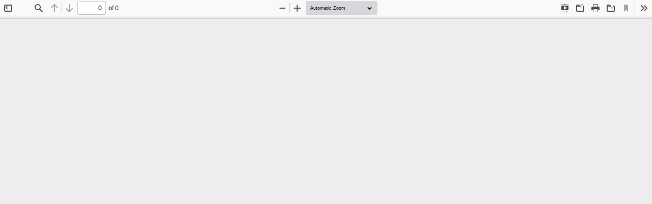

--- FILE ---
content_type: text/css; charset=utf-8
request_url: http://www.rest.org.tw/assets/archive/pdf/viewer-173217740adb2ef0a044b7706e04b42c1994af1dfeb0be96670e1f17f6d3ab50.css
body_size: 52532
content:
.textLayer{position:absolute;text-align:initial;left:0;top:0;right:0;bottom:0;overflow:hidden;opacity:0.2;line-height:1;-webkit-text-size-adjust:none;-moz-text-size-adjust:none;text-size-adjust:none}.textLayer span,.textLayer br{color:transparent;position:absolute;white-space:pre;cursor:text;transform-origin:0% 0%}.textLayer span.markedContent{top:0;height:0}.textLayer .highlight{margin:-1px;padding:1px;background-color:#b400aa;border-radius:4px}.textLayer .highlight.appended{position:initial}.textLayer .highlight.begin{border-radius:4px 0 0 4px}.textLayer .highlight.end{border-radius:0 4px 4px 0}.textLayer .highlight.middle{border-radius:0}.textLayer .highlight.selected{background-color:#006400}.textLayer ::-moz-selection{background:blue}.textLayer ::selection{background:blue}.textLayer br::-moz-selection{background:transparent}.textLayer br::selection{background:transparent}.textLayer .endOfContent{display:block;position:absolute;left:0;top:100%;right:0;bottom:0;z-index:-1;cursor:default;-webkit-user-select:none;-moz-user-select:none;user-select:none}.textLayer .endOfContent.active{top:0}:root{--annotation-unfocused-field-background: url("data:image/svg+xml;charset=UTF-8,<svg width='1px' height='1px' xmlns='http://www.w3.org/2000/svg'><rect width='100%' height='100%' style='fill:rgba(0, 54, 255, 0.13);'/></svg>")}.annotationLayer section{position:absolute;text-align:initial}.annotationLayer .linkAnnotation>a,.annotationLayer .buttonWidgetAnnotation.pushButton>a{position:absolute;font-size:1em;top:0;left:0;width:100%;height:100%}.annotationLayer .buttonWidgetAnnotation.pushButton>canvas{position:relative;top:0;left:0;z-index:-1}.annotationLayer .linkAnnotation>a:hover,.annotationLayer .buttonWidgetAnnotation.pushButton>a:hover,.annotationLayer .buttonWidgetAnnotation.pushButton>a.hover-class{opacity:0.2;background:#ff0;box-shadow:0 2px 10px #ff0}.annotationLayer .textAnnotation img{position:absolute;cursor:pointer}.annotationLayer .textWidgetAnnotation input,.annotationLayer .textWidgetAnnotation textarea,.annotationLayer .choiceWidgetAnnotation select,.annotationLayer .buttonWidgetAnnotation.checkBox input,.annotationLayer .buttonWidgetAnnotation.radioButton input{background-image:var(--annotation-unfocused-field-background);border:1px solid transparent;box-sizing:border-box;font-size:0.5625em;height:100%;margin:0;padding:0 3px;vertical-align:top;width:100%}.annotationLayer .choiceWidgetAnnotation select option{padding:0}.annotationLayer .buttonWidgetAnnotation.radioButton input{border-radius:50%}.annotationLayer .textWidgetAnnotation textarea{font:message-box;font-size:0.5625em;resize:none}.annotationLayer .textWidgetAnnotation input[disabled],.annotationLayer .textWidgetAnnotation textarea[disabled],.annotationLayer .choiceWidgetAnnotation select[disabled],.annotationLayer .buttonWidgetAnnotation.checkBox input[disabled],.annotationLayer .buttonWidgetAnnotation.radioButton input[disabled]{background:none;border:1px solid transparent;cursor:not-allowed}.annotationLayer .textWidgetAnnotation input:hover,.annotationLayer .textWidgetAnnotation textarea:hover,.annotationLayer .choiceWidgetAnnotation select:hover,.annotationLayer .buttonWidgetAnnotation.checkBox input:hover,.annotationLayer .buttonWidgetAnnotation.radioButton input:hover,.annotationLayer .buttonWidgetAnnotation.radioButton input.hover-class{border:1px solid #000}.annotationLayer .textWidgetAnnotation input:focus,.annotationLayer .textWidgetAnnotation textarea:focus,.annotationLayer .choiceWidgetAnnotation select:focus{background:none;border:1px solid transparent}.annotationLayer .textWidgetAnnotation input :focus,.annotationLayer .textWidgetAnnotation textarea :focus,.annotationLayer .choiceWidgetAnnotation select :focus,.annotationLayer .buttonWidgetAnnotation.checkBox :focus,.annotationLayer .buttonWidgetAnnotation.radioButton :focus{background-image:none;background-color:transparent;outline:auto}.annotationLayer .buttonWidgetAnnotation.checkBox input:checked:before,.annotationLayer .buttonWidgetAnnotation.checkBox input:checked:after,.annotationLayer .buttonWidgetAnnotation.radioButton input:checked:before{background-color:#000;content:"";display:block;position:absolute}.annotationLayer .buttonWidgetAnnotation.checkBox input:checked:before,.annotationLayer .buttonWidgetAnnotation.checkBox input:checked:after{height:80%;left:45%;width:1px}.annotationLayer .buttonWidgetAnnotation.checkBox input:checked:before{transform:rotate(45deg)}.annotationLayer .buttonWidgetAnnotation.checkBox input:checked:after{transform:rotate(-45deg)}.annotationLayer .buttonWidgetAnnotation.radioButton input:checked:before{border-radius:50%;height:50%;left:30%;top:20%;width:50%}.annotationLayer .textWidgetAnnotation input.comb{font-family:monospace;padding-left:2px;padding-right:0}.annotationLayer .textWidgetAnnotation input.comb:focus{width:103%}.annotationLayer .buttonWidgetAnnotation.checkBox input,.annotationLayer .buttonWidgetAnnotation.radioButton input{-webkit-appearance:none;-moz-appearance:none;appearance:none;padding:0}.annotationLayer .popupWrapper{position:absolute;width:20em}.annotationLayer .popup{position:absolute;z-index:200;max-width:20em;background-color:#ff9;box-shadow:0 2px 5px #888;border-radius:2px;padding:6px;margin-left:5px;cursor:pointer;font:message-box;font-size:0.5625em;white-space:normal;word-wrap:break-word}.annotationLayer .popup>*{font-size:0.5625em}.annotationLayer .popup h1{display:inline-block}.annotationLayer .popupDate{display:inline-block;margin-left:5px}.annotationLayer .popupContent{border-top:1px solid #333;margin-top:2px;padding-top:2px}.annotationLayer .richText>*{white-space:pre-wrap}.annotationLayer .highlightAnnotation,.annotationLayer .underlineAnnotation,.annotationLayer .squigglyAnnotation,.annotationLayer .strikeoutAnnotation,.annotationLayer .freeTextAnnotation,.annotationLayer .lineAnnotation svg line,.annotationLayer .squareAnnotation svg rect,.annotationLayer .circleAnnotation svg ellipse,.annotationLayer .polylineAnnotation svg polyline,.annotationLayer .polygonAnnotation svg polygon,.annotationLayer .caretAnnotation,.annotationLayer .inkAnnotation svg polyline,.annotationLayer .stampAnnotation,.annotationLayer .fileAttachmentAnnotation{cursor:pointer}:root{--xfa-unfocused-field-background: url("data:image/svg+xml;charset=UTF-8,<svg width='1px' height='1px' xmlns='http://www.w3.org/2000/svg'><rect width='100%' height='100%' style='fill:rgba(0, 54, 255, 0.13);'/></svg>")}.xfaLayer .highlight{margin:-1px;padding:1px;background-color:#efcbed;border-radius:4px}.xfaLayer .highlight.appended{position:initial}.xfaLayer .highlight.begin{border-radius:4px 0 0 4px}.xfaLayer .highlight.end{border-radius:0 4px 4px 0}.xfaLayer .highlight.middle{border-radius:0}.xfaLayer .highlight.selected{background-color:#cbdfcb}.xfaLayer ::-moz-selection{background:blue}.xfaLayer ::selection{background:blue}.xfaPage{overflow:hidden;position:relative}.xfaContentarea{position:absolute}.xfaPrintOnly{display:none}.xfaLayer{position:absolute;text-align:initial;top:0;left:0;transform-origin:0 0;line-height:1.2}.xfaLayer *{color:inherit;font:inherit;font-style:inherit;font-weight:inherit;font-kerning:inherit;letter-spacing:-0.01px;text-align:inherit;text-decoration:inherit;box-sizing:border-box;background-color:transparent;padding:0;margin:0;pointer-events:auto;line-height:inherit}.xfaLayer div{pointer-events:none}.xfaLayer svg{pointer-events:none}.xfaLayer svg *{pointer-events:none}.xfaLayer a{color:blue}.xfaRich li{margin-left:3em}.xfaFont{color:black;font-weight:normal;font-kerning:none;font-size:0.625em;font-style:normal;letter-spacing:0;text-decoration:none;vertical-align:0}.xfaCaption{overflow:hidden;flex:0 0 auto}.xfaCaptionForCheckButton{overflow:hidden;flex:1 1 auto}.xfaLabel{height:100%;width:100%}.xfaLeft{display:flex;flex-direction:row;align-items:center}.xfaRight{display:flex;flex-direction:row-reverse;align-items:center}.xfaLeft>.xfaCaption,.xfaLeft>.xfaCaptionForCheckButton,.xfaRight>.xfaCaption,.xfaRight>.xfaCaptionForCheckButton{max-height:100%}.xfaTop{display:flex;flex-direction:column;align-items:flex-start}.xfaBottom{display:flex;flex-direction:column-reverse;align-items:flex-start}.xfaTop>.xfaCaption,.xfaTop>.xfaCaptionForCheckButton,.xfaBottom>.xfaCaption,.xfaBottom>.xfaCaptionForCheckButton{width:100%}.xfaBorder{background-color:transparent;position:absolute;pointer-events:none}.xfaWrapped{width:100%;height:100%}.xfaTextfield:focus,.xfaSelect:focus{background-image:none;background-color:transparent;outline:auto;outline-offset:-1px}.xfaCheckbox:focus,.xfaRadio:focus{outline:auto}.xfaTextfield,.xfaSelect{height:100%;width:100%;flex:1 1 auto;border:none;resize:none;background-image:var(--xfa-unfocused-field-background)}.xfaTop>.xfaTextfield,.xfaTop>.xfaSelect,.xfaBottom>.xfaTextfield,.xfaBottom>.xfaSelect{flex:0 1 auto}.xfaButton{cursor:pointer;width:100%;height:100%;border:none;text-align:center}.xfaLink{width:100%;height:100%;position:absolute;top:0;left:0}.xfaCheckbox,.xfaRadio{width:100%;height:100%;flex:0 0 auto;border:none}.xfaRich{white-space:pre-wrap;width:100%;height:100%}.xfaImage{-o-object-position:left top;object-position:left top;-o-object-fit:contain;object-fit:contain;width:100%;height:100%}.xfaLrTb,.xfaRlTb,.xfaTb{display:flex;flex-direction:column;align-items:stretch}.xfaLr{display:flex;flex-direction:row;align-items:stretch}.xfaRl{display:flex;flex-direction:row-reverse;align-items:stretch}.xfaTb>div{justify-content:left}.xfaPosition{position:relative}.xfaArea{position:relative}.xfaValignMiddle{display:flex;align-items:center}.xfaTable{display:flex;flex-direction:column;align-items:stretch}.xfaTable .xfaRow{display:flex;flex-direction:row;align-items:stretch}.xfaTable .xfaRlRow{display:flex;flex-direction:row-reverse;align-items:stretch;flex:1}.xfaTable .xfaRlRow>div{flex:1}.xfaNonInteractive input,.xfaNonInteractive textarea,.xfaDisabled input,.xfaDisabled textarea,.xfaReadOnly input,.xfaReadOnly textarea{background:initial}@media print{.xfaTextfield,.xfaSelect{background:transparent}.xfaSelect{-webkit-appearance:none;-moz-appearance:none;appearance:none;text-indent:1px;text-overflow:""}}:root{--pdfViewer-padding-bottom: 0;--page-margin: 1px auto -8px;--page-border: 9px solid transparent;--spreadHorizontalWrapped-margin-LR: -3.5px;--zoom-factor: 1;--viewport-scale-factor: 1}@media screen and (forced-colors: active){:root{--pdfViewer-padding-bottom: 9px;--page-margin: 9px auto 0;--page-border: none;--spreadHorizontalWrapped-margin-LR: 4.5px}}.pdfViewer{padding-bottom:var(--pdfViewer-padding-bottom)}.pdfViewer .canvasWrapper{overflow:hidden}.pdfViewer .page{direction:ltr;width:816px;height:1056px;margin:var(--page-margin);position:relative;overflow:visible;border:var(--page-border);background-clip:content-box;-o-border-image:url(images/shadow.png) 9 9 repeat;border-image:url(images/shadow.png) 9 9 repeat;background-color:#fff}.pdfViewer .dummyPage{position:relative;width:0}.pdfViewer.removePageBorders .page{margin:0 auto 10px;border:none}.pdfViewer.singlePageView{display:inline-block}.pdfViewer.singlePageView .page{margin:0;border:none}.pdfViewer.scrollHorizontal,.pdfViewer.scrollWrapped,.spread{margin-left:3.5px;margin-right:3.5px;text-align:center}.pdfViewer.scrollHorizontal,.spread{white-space:nowrap}.pdfViewer.removePageBorders,.pdfViewer.scrollHorizontal .spread,.pdfViewer.scrollWrapped .spread{margin-left:0;margin-right:0}.spread .page,.spread .dummyPage,.pdfViewer.scrollHorizontal .page,.pdfViewer.scrollWrapped .page,.pdfViewer.scrollHorizontal .spread,.pdfViewer.scrollWrapped .spread{display:inline-block;vertical-align:middle}.spread .page,.pdfViewer.scrollHorizontal .page,.pdfViewer.scrollWrapped .page{margin-left:var(--spreadHorizontalWrapped-margin-LR);margin-right:var(--spreadHorizontalWrapped-margin-LR)}.pdfViewer.removePageBorders .spread .page,.pdfViewer.removePageBorders.scrollHorizontal .page,.pdfViewer.removePageBorders.scrollWrapped .page{margin-left:5px;margin-right:5px}.pdfViewer .page canvas{margin:0;display:block}.pdfViewer .page canvas[hidden]{display:none}.pdfViewer .page .loadingIcon{position:absolute;display:block;left:0;top:0;right:0;bottom:0;background:url("images/loading-icon.gif") center no-repeat}.pdfViewer .page .loadingIcon.notVisible{background:none}.pdfViewer.enablePermissions .textLayer span{-webkit-user-select:none !important;-moz-user-select:none !important;user-select:none !important;cursor:not-allowed}.pdfPresentationMode .pdfViewer{padding-bottom:0}.pdfPresentationMode .spread{margin:0}.pdfPresentationMode .pdfViewer .page{margin:0 auto;border:2px solid transparent}:root{--sidebar-width: 200px;--sidebar-transition-duration: 200ms;--sidebar-transition-timing-function: ease;--scale-select-container-width: 140px;--scale-select-overflow: 22px;--loadingBar-end-offset: 0;--toolbar-icon-opacity: 0.7;--doorhanger-icon-opacity: 0.9;--main-color: rgba(12, 12, 13, 1);--body-bg-color: rgba(237, 237, 240, 1);--errorWrapper-bg-color: rgba(255, 110, 110, 1);--progressBar-color: rgba(10, 132, 255, 1);--progressBar-indeterminate-bg-color: rgba(221, 221, 222, 1);--progressBar-indeterminate-blend-color: rgba(116, 177, 239, 1);--scrollbar-color: auto;--scrollbar-bg-color: auto;--toolbar-icon-bg-color: rgba(0, 0, 0, 1);--toolbar-icon-hover-bg-color: rgba(0, 0, 0, 1);--sidebar-narrow-bg-color: rgba(237, 237, 240, 0.9);--sidebar-toolbar-bg-color: rgba(245, 246, 247, 1);--toolbar-bg-color: rgba(249, 249, 250, 1);--toolbar-border-color: rgba(204, 204, 204, 1);--button-hover-color: rgba(221, 222, 223, 1);--toggled-btn-color: rgba(0, 0, 0, 1);--toggled-btn-bg-color: rgba(0, 0, 0, 0.3);--toggled-hover-active-btn-color: rgba(0, 0, 0, 0.4);--dropdown-btn-bg-color: rgba(215, 215, 219, 1);--separator-color: rgba(0, 0, 0, 0.3);--field-color: rgba(6, 6, 6, 1);--field-bg-color: rgba(255, 255, 255, 1);--field-border-color: rgba(187, 187, 188, 1);--findbar-nextprevious-btn-bg-color: rgba(227, 228, 230, 1);--treeitem-color: rgba(0, 0, 0, 0.8);--treeitem-hover-color: rgba(0, 0, 0, 0.9);--treeitem-selected-color: rgba(0, 0, 0, 0.9);--treeitem-selected-bg-color: rgba(0, 0, 0, 0.25);--sidebaritem-bg-color: rgba(0, 0, 0, 0.15);--doorhanger-bg-color: rgba(255, 255, 255, 1);--doorhanger-border-color: rgba(12, 12, 13, 0.2);--doorhanger-hover-color: rgba(12, 12, 13, 1);--doorhanger-hover-bg-color: rgba(237, 237, 237, 1);--doorhanger-separator-color: rgba(222, 222, 222, 1);--overlay-button-border: 0 none;--overlay-button-bg-color: rgba(12, 12, 13, 0.1);--overlay-button-hover-bg-color: rgba(12, 12, 13, 0.3);--loading-icon: url(images/loading.svg);--treeitem-expanded-icon: url(images/treeitem-expanded.svg);--treeitem-collapsed-icon: url(images/treeitem-collapsed.svg);--toolbarButton-menuArrow-icon: url(images/toolbarButton-menuArrow.svg);--toolbarButton-sidebarToggle-icon: url(images/toolbarButton-sidebarToggle.svg);--toolbarButton-secondaryToolbarToggle-icon: url(images/toolbarButton-secondaryToolbarToggle.svg);--toolbarButton-pageUp-icon: url(images/toolbarButton-pageUp.svg);--toolbarButton-pageDown-icon: url(images/toolbarButton-pageDown.svg);--toolbarButton-zoomOut-icon: url(images/toolbarButton-zoomOut.svg);--toolbarButton-zoomIn-icon: url(images/toolbarButton-zoomIn.svg);--toolbarButton-presentationMode-icon: url(images/toolbarButton-presentationMode.svg);--toolbarButton-print-icon: url(images/toolbarButton-print.svg);--toolbarButton-openFile-icon: url(images/toolbarButton-openFile.svg);--toolbarButton-download-icon: url(images/toolbarButton-download.svg);--toolbarButton-bookmark-icon: url(images/toolbarButton-bookmark.svg);--toolbarButton-viewThumbnail-icon: url(images/toolbarButton-viewThumbnail.svg);--toolbarButton-viewOutline-icon: url(images/toolbarButton-viewOutline.svg);--toolbarButton-viewAttachments-icon: url(images/toolbarButton-viewAttachments.svg);--toolbarButton-viewLayers-icon: url(images/toolbarButton-viewLayers.svg);--toolbarButton-currentOutlineItem-icon: url(images/toolbarButton-currentOutlineItem.svg);--toolbarButton-search-icon: url(images/toolbarButton-search.svg);--findbarButton-previous-icon: url(images/findbarButton-previous.svg);--findbarButton-next-icon: url(images/findbarButton-next.svg);--secondaryToolbarButton-firstPage-icon: url(images/secondaryToolbarButton-firstPage.svg);--secondaryToolbarButton-lastPage-icon: url(images/secondaryToolbarButton-lastPage.svg);--secondaryToolbarButton-rotateCcw-icon: url(images/secondaryToolbarButton-rotateCcw.svg);--secondaryToolbarButton-rotateCw-icon: url(images/secondaryToolbarButton-rotateCw.svg);--secondaryToolbarButton-selectTool-icon: url(images/secondaryToolbarButton-selectTool.svg);--secondaryToolbarButton-handTool-icon: url(images/secondaryToolbarButton-handTool.svg);--secondaryToolbarButton-scrollPage-icon: url(images/secondaryToolbarButton-scrollPage.svg);--secondaryToolbarButton-scrollVertical-icon: url(images/secondaryToolbarButton-scrollVertical.svg);--secondaryToolbarButton-scrollHorizontal-icon: url(images/secondaryToolbarButton-scrollHorizontal.svg);--secondaryToolbarButton-scrollWrapped-icon: url(images/secondaryToolbarButton-scrollWrapped.svg);--secondaryToolbarButton-spreadNone-icon: url(images/secondaryToolbarButton-spreadNone.svg);--secondaryToolbarButton-spreadOdd-icon: url(images/secondaryToolbarButton-spreadOdd.svg);--secondaryToolbarButton-spreadEven-icon: url(images/secondaryToolbarButton-spreadEven.svg);--secondaryToolbarButton-documentProperties-icon: url(images/secondaryToolbarButton-documentProperties.svg)}@media (prefers-color-scheme: dark){:root{--main-color: rgba(249, 249, 250, 1);--body-bg-color: rgba(42, 42, 46, 1);--errorWrapper-bg-color: rgba(169, 14, 14, 1);--progressBar-color: rgba(0, 96, 223, 1);--progressBar-indeterminate-bg-color: rgba(40, 40, 43, 1);--progressBar-indeterminate-blend-color: rgba(20, 68, 133, 1);--scrollbar-color: rgba(121, 121, 123, 1);--scrollbar-bg-color: rgba(35, 35, 39, 1);--toolbar-icon-bg-color: rgba(255, 255, 255, 1);--toolbar-icon-hover-bg-color: rgba(255, 255, 255, 1);--sidebar-narrow-bg-color: rgba(42, 42, 46, 0.9);--sidebar-toolbar-bg-color: rgba(50, 50, 52, 1);--toolbar-bg-color: rgba(56, 56, 61, 1);--toolbar-border-color: rgba(12, 12, 13, 1);--button-hover-color: rgba(102, 102, 103, 1);--toggled-btn-color: rgba(255, 255, 255, 1);--toggled-btn-bg-color: rgba(0, 0, 0, 0.3);--toggled-hover-active-btn-color: rgba(0, 0, 0, 0.4);--dropdown-btn-bg-color: rgba(74, 74, 79, 1);--separator-color: rgba(0, 0, 0, 0.3);--field-color: rgba(250, 250, 250, 1);--field-bg-color: rgba(64, 64, 68, 1);--field-border-color: rgba(115, 115, 115, 1);--findbar-nextprevious-btn-bg-color: rgba(89, 89, 89, 1);--treeitem-color: rgba(255, 255, 255, 0.8);--treeitem-hover-color: rgba(255, 255, 255, 0.9);--treeitem-selected-color: rgba(255, 255, 255, 0.9);--treeitem-selected-bg-color: rgba(255, 255, 255, 0.25);--sidebaritem-bg-color: rgba(255, 255, 255, 0.15);--doorhanger-bg-color: rgba(74, 74, 79, 1);--doorhanger-border-color: rgba(39, 39, 43, 1);--doorhanger-hover-color: rgba(249, 249, 250, 1);--doorhanger-hover-bg-color: rgba(93, 94, 98, 1);--doorhanger-separator-color: rgba(92, 92, 97, 1);--overlay-button-bg-color: rgba(92, 92, 97, 1);--overlay-button-hover-bg-color: rgba(115, 115, 115, 1);--loading-icon: url(images/loading-dark.svg)}}@media screen and (forced-colors: active){:root{--button-hover-color: Highlight;--doorhanger-hover-bg-color: Highlight;--toolbar-icon-opacity: 1;--toolbar-icon-bg-color: ButtonText;--toolbar-icon-hover-bg-color: ButtonFace;--toggled-btn-color: HighlightText;--toggled-btn-bg-color: LinkText;--doorhanger-hover-color: ButtonFace;--doorhanger-border-color-whcm: 1px solid ButtonText;--doorhanger-triangle-opacity-whcm: 0;--overlay-button-border: 1px solid Highlight;--overlay-button-hover-bg-color: Highlight;--overlay-button-hover-color: ButtonFace;--field-border-color: ButtonText}}*{padding:0;margin:0}html{height:100%;width:100%}body{height:100%;width:100%;background-color:var(--body-bg-color)}body,input,button,select{font:message-box;outline:none;scrollbar-color:var(--scrollbar-color) var(--scrollbar-bg-color)}.hidden{display:none !important}[hidden]{display:none !important}#viewerContainer.pdfPresentationMode:-webkit-full-screen{top:0;background-color:#000;width:100%;height:100%;overflow:hidden;cursor:none;-webkit-user-select:none;user-select:none}#viewerContainer.pdfPresentationMode:fullscreen{top:0;background-color:#000;width:100%;height:100%;overflow:hidden;cursor:none;-webkit-user-select:none;-moz-user-select:none;user-select:none}.pdfPresentationMode:-webkit-full-screen a:not(.internalLink){display:none}.pdfPresentationMode:fullscreen a:not(.internalLink){display:none}.pdfPresentationMode:-webkit-full-screen .textLayer span{cursor:none}.pdfPresentationMode:fullscreen .textLayer span{cursor:none}.pdfPresentationMode.pdfPresentationModeControls>*,.pdfPresentationMode.pdfPresentationModeControls .textLayer span{cursor:default}#outerContainer{width:100%;height:100%;position:relative}#sidebarContainer{position:absolute;top:32px;bottom:0;width:var(--sidebar-width);visibility:hidden;z-index:100;border-top:1px solid #333;transition-duration:var(--sidebar-transition-duration);transition-timing-function:var(--sidebar-transition-timing-function)}html[dir="ltr"] #sidebarContainer{transition-property:left;left:calc(0px - var(--sidebar-width));border-right:var(--doorhanger-border-color-whcm)}html[dir="rtl"] #sidebarContainer{transition-property:right;right:calc(0px - var(--sidebar-width));border-left:var(--doorhanger-border-color-whcm)}#outerContainer.sidebarResizing #sidebarContainer{transition-duration:0s;-webkit-user-select:none;-moz-user-select:none;user-select:none}#outerContainer.sidebarMoving #sidebarContainer,#outerContainer.sidebarOpen #sidebarContainer{visibility:visible}html[dir="ltr"] #outerContainer.sidebarOpen #sidebarContainer{left:0}html[dir="rtl"] #outerContainer.sidebarOpen #sidebarContainer{right:0}#mainContainer{position:absolute;top:0;right:0;bottom:0;left:0;min-width:320px}#sidebarContent{top:32px;bottom:0;overflow:auto;position:absolute;width:100%;background-color:rgba(0,0,0,0.1)}html[dir="ltr"] #sidebarContent{left:0;box-shadow:inset -1px 0 0 rgba(0,0,0,0.25)}html[dir="rtl"] #sidebarContent{right:0;box-shadow:inset 1px 0 0 rgba(0,0,0,0.25)}#viewerContainer{overflow:auto;position:absolute;top:32px;right:0;bottom:0;left:0;outline:none}#viewerContainer:not(.pdfPresentationMode){transition-duration:var(--sidebar-transition-duration);transition-timing-function:var(--sidebar-transition-timing-function)}#outerContainer.sidebarResizing #viewerContainer{transition-duration:0s}html[dir="ltr"] #outerContainer.sidebarOpen #viewerContainer:not(.pdfPresentationMode){transition-property:left;left:var(--sidebar-width)}html[dir="rtl"] #outerContainer.sidebarOpen #viewerContainer:not(.pdfPresentationMode){transition-property:right;right:var(--sidebar-width)}.toolbar{position:relative;left:0;right:0;z-index:9999;cursor:default}#toolbarContainer{width:100%}#toolbarSidebar{width:100%;height:32px;background-color:var(--sidebar-toolbar-bg-color)}html[dir="ltr"] #toolbarSidebar{box-shadow:inset -1px 0 0 rgba(0,0,0,0.25),0 1px 0 rgba(0,0,0,0.15),0 0 1px rgba(0,0,0,0.1)}html[dir="rtl"] #toolbarSidebar{box-shadow:inset 1px 0 0 rgba(0,0,0,0.25),0 1px 0 rgba(0,0,0,0.15),0 0 1px rgba(0,0,0,0.1)}html[dir="ltr"] #toolbarSidebar .toolbarButton{margin-right:2px !important}html[dir="rtl"] #toolbarSidebar .toolbarButton{margin-left:2px !important}html[dir="ltr"] #toolbarSidebarRight .toolbarButton{margin-right:3px !important}html[dir="rtl"] #toolbarSidebarRight .toolbarButton{margin-left:3px !important}#sidebarResizer{position:absolute;top:0;bottom:0;width:6px;z-index:200;cursor:ew-resize}html[dir="ltr"] #sidebarResizer{right:-6px}html[dir="rtl"] #sidebarResizer{left:-6px}#toolbarContainer,.findbar,.secondaryToolbar{position:relative;height:32px;background-color:var(--toolbar-bg-color);box-shadow:0 1px 0 var(--toolbar-border-color)}#toolbarViewer{height:32px}#loadingBar{position:absolute;height:4px;background-color:var(--body-bg-color);border-bottom:1px solid var(--toolbar-border-color);transition-duration:var(--sidebar-transition-duration);transition-timing-function:var(--sidebar-transition-timing-function)}html[dir="ltr"] #loadingBar{transition-property:left;left:0;right:var(--loadingBar-end-offset)}html[dir="rtl"] #loadingBar{transition-property:right;left:var(--loadingBar-end-offset);right:0}html[dir="ltr"] #outerContainer.sidebarOpen #loadingBar{left:var(--sidebar-width)}html[dir="rtl"] #outerContainer.sidebarOpen #loadingBar{right:var(--sidebar-width)}#outerContainer.sidebarResizing #loadingBar{transition-duration:0s}#loadingBar .progress{position:absolute;top:0;left:0;width:0%;height:100%;background-color:var(--progressBar-color);overflow:hidden;transition:width 200ms}@-webkit-keyframes progressIndeterminate{0%{left:-142px}100%{left:0}}@keyframes progressIndeterminate{0%{left:-142px}100%{left:0}}#loadingBar .progress.indeterminate{background-color:var(--progressBar-indeterminate-bg-color);transition:none}#loadingBar .progress.indeterminate .glimmer{position:absolute;top:0;left:0;height:100%;width:calc(100% + 150px);background:repeating-linear-gradient(135deg, var(--progressBar-indeterminate-blend-color) 0, var(--progressBar-indeterminate-bg-color) 5px, var(--progressBar-indeterminate-bg-color) 45px, var(--progressBar-color) 55px, var(--progressBar-color) 95px, var(--progressBar-indeterminate-blend-color) 100px);-webkit-animation:progressIndeterminate 1s linear infinite;animation:progressIndeterminate 1s linear infinite}.findbar,.secondaryToolbar{top:32px;position:absolute;z-index:10000;height:auto;min-width:16px;padding:0 4px;margin:4px 2px;color:#d9d9d9;font-size:0.75em;line-height:14px;text-align:left;cursor:default}.findbar{min-width:300px;background-color:var(--toolbar-bg-color)}.findbar>div{height:32px}.findbar.wrapContainers>div{clear:both}.findbar.wrapContainers>div.findbarMessageContainer{height:auto}html[dir="ltr"] .findbar{left:64px}html[dir="rtl"] .findbar{right:64px}.findbar .splitToolbarButton{margin-top:3px}html[dir="ltr"] .findbar .splitToolbarButton{margin-left:0;margin-right:5px}html[dir="rtl"] .findbar .splitToolbarButton{margin-left:5px;margin-right:0}.findbar .splitToolbarButton>.toolbarButton{background-color:var(--findbar-nextprevious-btn-bg-color);border-radius:0;height:26px;border-top:1px solid var(--field-border-color);border-bottom:1px solid var(--field-border-color)}.findbar .splitToolbarButton>.toolbarButton::before{top:5px}.findbar .splitToolbarButton>.findNext{width:29px}html[dir="ltr"] .findbar .splitToolbarButton>.findNext{border-bottom-right-radius:2px;border-top-right-radius:2px;border-right:1px solid var(--field-border-color)}html[dir="rtl"] .findbar .splitToolbarButton>.findNext{border-bottom-left-radius:2px;border-top-left-radius:2px;border-left:1px solid var(--field-border-color)}.findbar input[type="checkbox"]{pointer-events:none}.findbar label{-webkit-user-select:none;-moz-user-select:none;user-select:none}.findbar label:hover,.findbar input:focus-visible+label{color:var(--toggled-btn-color);background-color:var(--button-hover-color)}html[dir="ltr"] #findInput{border-top-right-radius:0;border-bottom-right-radius:0}html[dir="rtl"] #findInput{border-top-left-radius:0;border-bottom-left-radius:0}.findbar .toolbarField[type="checkbox"]:checked+.toolbarLabel{background-color:var(--toggled-btn-bg-color) !important;color:var(--toggled-btn-color)}#findInput{width:200px}#findInput::-moz-placeholder{font-style:normal}#findInput::placeholder{font-style:normal}#findInput[data-status="pending"]{background-image:var(--loading-icon);background-repeat:no-repeat;background-position:98%}html[dir="rtl"] #findInput[data-status="pending"]{background-position:3px}#findInput[data-status="notFound"]{background-color:#f66}.secondaryToolbar{padding:6px 0 10px;height:auto;z-index:30000;background-color:var(--doorhanger-bg-color)}html[dir="ltr"] .secondaryToolbar{right:4px}html[dir="rtl"] .secondaryToolbar{left:4px}#secondaryToolbarButtonContainer{max-width:220px;max-height:400px;overflow-y:auto;margin-bottom:-4px}.doorHanger,.doorHangerRight{border-radius:2px;box-shadow:0 1px 5px var(--doorhanger-border-color),0 0 0 1px var(--doorhanger-border-color);border:var(--doorhanger-border-color-whcm)}.doorHanger:after,.doorHanger:before,.doorHangerRight:after,.doorHangerRight:before{bottom:100%;border:solid transparent;content:" ";height:0;width:0;position:absolute;pointer-events:none;opacity:var(--doorhanger-triangle-opacity-whcm)}.doorHanger:after,.doorHangerRight:after{border-width:8px}.doorHanger:after{border-bottom-color:var(--toolbar-bg-color)}.doorHangerRight:after{border-bottom-color:var(--doorhanger-bg-color)}.doorHanger:before,.doorHangerRight:before{border-bottom-color:var(--doorhanger-border-color);border-width:9px}html[dir="ltr"] .doorHanger:after,html[dir="rtl"] .doorHangerRight:after{left:10px;margin-left:-8px}html[dir="ltr"] .doorHanger:before,html[dir="rtl"] .doorHangerRight:before{left:10px;margin-left:-9px}html[dir="rtl"] .doorHanger:after,html[dir="ltr"] .doorHangerRight:after{right:10px;margin-right:-8px}html[dir="rtl"] .doorHanger:before,html[dir="ltr"] .doorHangerRight:before{right:10px;margin-right:-9px}#findResultsCount{background-color:#d9d9d9;color:#525252;text-align:center;padding:4px 5px;margin:5px}#findMsg{color:#fb0000}#findResultsCount:empty,#findMsg:empty{display:none}#toolbarViewerMiddle{position:absolute;left:50%;transform:translateX(-50%)}html[dir="ltr"] #toolbarViewerLeft,html[dir="rtl"] #toolbarViewerRight,html[dir="ltr"] #toolbarSidebarLeft,html[dir="rtl"] #toolbarSidebarRight{float:left}html[dir="ltr"] #toolbarViewerRight,html[dir="rtl"] #toolbarViewerLeft,html[dir="ltr"] #toolbarSidebarRight,html[dir="rtl"] #toolbarSidebarLeft{float:right}html[dir="ltr"] #toolbarViewerLeft>*,html[dir="ltr"] #toolbarViewerMiddle>*,html[dir="ltr"] #toolbarViewerRight>*,html[dir="ltr"] #toolbarSidebarLeft *,html[dir="ltr"] #toolbarSidebarRight *,html[dir="ltr"] .findbar *{position:relative;float:left}html[dir="rtl"] #toolbarViewerLeft>*,html[dir="rtl"] #toolbarViewerMiddle>*,html[dir="rtl"] #toolbarViewerRight>*,html[dir="rtl"] #toolbarSidebarLeft *,html[dir="rtl"] #toolbarSidebarRight *,html[dir="rtl"] .findbar *{position:relative;float:right}.splitToolbarButton{margin:2px 2px 0;display:inline-block}html[dir="ltr"] .splitToolbarButton>.toolbarButton{float:left}html[dir="rtl"] .splitToolbarButton>.toolbarButton{float:right}.toolbarButton,.secondaryToolbarButton,.overlayButton{border:0 none;background:none;width:28px;height:28px}.overlayButton:hover,.overlayButton:focus-visible{background-color:var(--overlay-button-hover-bg-color)}.overlayButton:hover>span,.overlayButton:focus-visible>span{color:var(--overlay-button-hover-color)}.toolbarButton>span{display:inline-block;width:0;height:0;overflow:hidden}.toolbarButton[disabled],.secondaryToolbarButton[disabled],.overlayButton[disabled]{opacity:0.5}.splitToolbarButton.toggled .toolbarButton{margin:0}.splitToolbarButton>.toolbarButton:hover,.splitToolbarButton>.toolbarButton:focus-visible,.dropdownToolbarButton:hover,.toolbarButton.textButton:hover,.toolbarButton.textButton:focus-visible{background-color:var(--button-hover-color);z-index:199}.splitToolbarButton>.toolbarButton{position:relative}html[dir="ltr"] .splitToolbarButton>.toolbarButton:first-child,html[dir="rtl"] .splitToolbarButton>.toolbarButton:last-child{margin:0}html[dir="ltr"] .splitToolbarButton>.toolbarButton:last-child,html[dir="rtl"] .splitToolbarButton>.toolbarButton:first-child{margin:0}.splitToolbarButtonSeparator{padding:10px 0;width:1px;background-color:var(--separator-color);z-index:99;display:inline-block;margin:4px 0}.findbar .splitToolbarButtonSeparator{background-color:var(--field-border-color);margin:0;padding:13px 0}html[dir="ltr"] .splitToolbarButtonSeparator{float:left}html[dir="rtl"] .splitToolbarButtonSeparator{float:right}.toolbarButton,.dropdownToolbarButton,.secondaryToolbarButton,.overlayButton{min-width:16px;margin:2px 1px;padding:2px 6px 0;border:none;border-radius:2px;color:var(--main-color);font-size:0.75em;line-height:14px;-webkit-user-select:none;-moz-user-select:none;user-select:none;cursor:default;box-sizing:border-box}html[dir="ltr"] #toolbarViewerLeft>.toolbarButton:first-child,html[dir="rtl"] #toolbarViewerRight>.toolbarButton:last-child{margin-left:2px}html[dir="ltr"] #toolbarViewerRight>.toolbarButton:last-child,html[dir="rtl"] #toolbarViewerLeft>.toolbarButton:first-child{margin-right:2px}.toolbarButton:hover,.toolbarButton:focus-visible{background-color:var(--button-hover-color)}.secondaryToolbarButton:hover,.secondaryToolbarButton:focus-visible{background-color:var(--doorhanger-hover-bg-color);color:var(--doorhanger-hover-color)}.toolbarButton.toggled,.splitToolbarButton.toggled>.toolbarButton.toggled,.secondaryToolbarButton.toggled{background-color:var(--toggled-btn-bg-color);color:var(--toggled-btn-color)}.secondaryToolbarButton.toggled::before{background-color:var(--toggled-btn-color)}.toolbarButton.toggled::before{background-color:var(--toggled-btn-color)}.toolbarButton.toggled:hover:active,.splitToolbarButton.toggled>.toolbarButton.toggled:hover:active,.secondaryToolbarButton.toggled:hover:active,.secondaryToolbarButton.toggled.hover-class:active{background-color:var(--toggled-hover-active-btn-color)}.dropdownToolbarButton{width:var(--scale-select-container-width);padding:0;overflow:hidden;background-color:var(--dropdown-btn-bg-color);margin-top:2px !important}.dropdownToolbarButton::after{top:6px;pointer-events:none;-webkit-mask-image:var(--toolbarButton-menuArrow-icon);mask-image:var(--toolbarButton-menuArrow-icon)}html[dir="ltr"] .dropdownToolbarButton::after{right:7px}html[dir="rtl"] .dropdownToolbarButton::after{left:7px}.dropdownToolbarButton>select{width:calc(var(--scale-select-container-width) + var(--scale-select-overflow));height:28px;font-size:0.75em;color:var(--main-color);margin:0;padding:1px 0 2px;padding-inline-start:4px;border:none;background-color:var(--dropdown-btn-bg-color)}.dropdownToolbarButton>select:hover,.dropdownToolbarButton>select:focus-visible{background-color:var(--button-hover-color);color:var(--toggled-btn-color)}.dropdownToolbarButton>select>option{background:var(--doorhanger-bg-color);color:var(--main-color)}#customScaleOption{display:none}#pageWidthOption{border-bottom:1px rgba(255,255,255,0.5) solid}.toolbarButtonSpacer{width:30px;display:inline-block;height:1px}.toolbarButton::before,.secondaryToolbarButton::before,.dropdownToolbarButton::after,.treeItemToggler::before{position:absolute;display:inline-block;width:16px;height:16px;content:"";background-color:var(--toolbar-icon-bg-color);-webkit-mask-size:cover;mask-size:cover}.dropdownToolbarButton:hover::after,.dropdownToolbarButton:focus-visible::after,.dropdownToolbarButton:active::after{background-color:var(--toolbar-icon-hover-bg-color)}.toolbarButton::before{opacity:var(--toolbar-icon-opacity);top:6px;left:6px}.toolbarButton:hover::before,.toolbarButton:focus-visible::before,.secondaryToolbarButton:hover::before,.secondaryToolbarButton:focus-visible::before{background-color:var(--toolbar-icon-hover-bg-color)}.secondaryToolbarButton::before{opacity:var(--doorhanger-icon-opacity);top:5px}html[dir="ltr"] .secondaryToolbarButton::before{left:12px}html[dir="rtl"] .secondaryToolbarButton::before{right:12px}.toolbarButton#sidebarToggle::before{-webkit-mask-image:var(--toolbarButton-sidebarToggle-icon);mask-image:var(--toolbarButton-sidebarToggle-icon)}html[dir="rtl"] .toolbarButton#sidebarToggle::before{transform:scaleX(-1)}.toolbarButton#secondaryToolbarToggle::before{-webkit-mask-image:var(--toolbarButton-secondaryToolbarToggle-icon);mask-image:var(--toolbarButton-secondaryToolbarToggle-icon)}html[dir="rtl"] .toolbarButton#secondaryToolbarToggle::before{transform:scaleX(-1)}.toolbarButton.findPrevious::before{-webkit-mask-image:var(--findbarButton-previous-icon);mask-image:var(--findbarButton-previous-icon)}.toolbarButton.findNext::before{-webkit-mask-image:var(--findbarButton-next-icon);mask-image:var(--findbarButton-next-icon)}.toolbarButton.pageUp::before{-webkit-mask-image:var(--toolbarButton-pageUp-icon);mask-image:var(--toolbarButton-pageUp-icon)}.toolbarButton.pageDown::before{-webkit-mask-image:var(--toolbarButton-pageDown-icon);mask-image:var(--toolbarButton-pageDown-icon)}.toolbarButton.zoomOut::before{-webkit-mask-image:var(--toolbarButton-zoomOut-icon);mask-image:var(--toolbarButton-zoomOut-icon)}.toolbarButton.zoomIn::before{-webkit-mask-image:var(--toolbarButton-zoomIn-icon);mask-image:var(--toolbarButton-zoomIn-icon)}.toolbarButton.presentationMode::before,.secondaryToolbarButton.presentationMode::before{-webkit-mask-image:var(--toolbarButton-presentationMode-icon);mask-image:var(--toolbarButton-presentationMode-icon)}.toolbarButton.print::before,.secondaryToolbarButton.print::before{-webkit-mask-image:var(--toolbarButton-print-icon);mask-image:var(--toolbarButton-print-icon)}.toolbarButton.openFile::before,.secondaryToolbarButton.openFile::before{-webkit-mask-image:var(--toolbarButton-openFile-icon);mask-image:var(--toolbarButton-openFile-icon)}.toolbarButton.download::before,.secondaryToolbarButton.download::before{-webkit-mask-image:var(--toolbarButton-download-icon);mask-image:var(--toolbarButton-download-icon)}.secondaryToolbarButton.bookmark{padding-top:6px;text-decoration:none}.bookmark[href="#"]{opacity:0.5;pointer-events:none}.toolbarButton.bookmark::before,.secondaryToolbarButton.bookmark::before{-webkit-mask-image:var(--toolbarButton-bookmark-icon);mask-image:var(--toolbarButton-bookmark-icon)}#viewThumbnail.toolbarButton::before{-webkit-mask-image:var(--toolbarButton-viewThumbnail-icon);mask-image:var(--toolbarButton-viewThumbnail-icon)}#viewOutline.toolbarButton::before{-webkit-mask-image:var(--toolbarButton-viewOutline-icon);mask-image:var(--toolbarButton-viewOutline-icon)}html[dir="rtl"] #viewOutline.toolbarButton::before{transform:scaleX(-1)}#viewAttachments.toolbarButton::before{-webkit-mask-image:var(--toolbarButton-viewAttachments-icon);mask-image:var(--toolbarButton-viewAttachments-icon)}#viewLayers.toolbarButton::before{-webkit-mask-image:var(--toolbarButton-viewLayers-icon);mask-image:var(--toolbarButton-viewLayers-icon)}#currentOutlineItem.toolbarButton::before{-webkit-mask-image:var(--toolbarButton-currentOutlineItem-icon);mask-image:var(--toolbarButton-currentOutlineItem-icon)}html[dir="rtl"] #currentOutlineItem.toolbarButton::before{transform:scaleX(-1)}#viewFind.toolbarButton::before{-webkit-mask-image:var(--toolbarButton-search-icon);mask-image:var(--toolbarButton-search-icon)}.toolbarButton.pdfSidebarNotification::after{position:absolute;display:inline-block;top:1px;content:"";background-color:#70db55;height:9px;width:9px;border-radius:50%}html[dir="ltr"] .toolbarButton.pdfSidebarNotification::after{left:17px}html[dir="rtl"] .toolbarButton.pdfSidebarNotification::after{right:17px}.secondaryToolbarButton{position:relative;margin:0;padding:0 0 1px;height:auto;min-height:26px;width:auto;min-width:100%;white-space:normal;border-radius:0;box-sizing:border-box}.secondaryToolbarButton>span{padding-inline-end:4px}.secondaryToolbarButton.firstPage::before{-webkit-mask-image:var(--secondaryToolbarButton-firstPage-icon);mask-image:var(--secondaryToolbarButton-firstPage-icon)}.secondaryToolbarButton.lastPage::before{-webkit-mask-image:var(--secondaryToolbarButton-lastPage-icon);mask-image:var(--secondaryToolbarButton-lastPage-icon)}.secondaryToolbarButton.rotateCcw::before{-webkit-mask-image:var(--secondaryToolbarButton-rotateCcw-icon);mask-image:var(--secondaryToolbarButton-rotateCcw-icon)}.secondaryToolbarButton.rotateCw::before{-webkit-mask-image:var(--secondaryToolbarButton-rotateCw-icon);mask-image:var(--secondaryToolbarButton-rotateCw-icon)}.secondaryToolbarButton.selectTool::before{-webkit-mask-image:var(--secondaryToolbarButton-selectTool-icon);mask-image:var(--secondaryToolbarButton-selectTool-icon)}.secondaryToolbarButton.handTool::before{-webkit-mask-image:var(--secondaryToolbarButton-handTool-icon);mask-image:var(--secondaryToolbarButton-handTool-icon)}.secondaryToolbarButton.scrollPage::before{-webkit-mask-image:var(--secondaryToolbarButton-scrollPage-icon);mask-image:var(--secondaryToolbarButton-scrollPage-icon)}.secondaryToolbarButton.scrollVertical::before{-webkit-mask-image:var(--secondaryToolbarButton-scrollVertical-icon);mask-image:var(--secondaryToolbarButton-scrollVertical-icon)}.secondaryToolbarButton.scrollHorizontal::before{-webkit-mask-image:var(--secondaryToolbarButton-scrollHorizontal-icon);mask-image:var(--secondaryToolbarButton-scrollHorizontal-icon)}.secondaryToolbarButton.scrollWrapped::before{-webkit-mask-image:var(--secondaryToolbarButton-scrollWrapped-icon);mask-image:var(--secondaryToolbarButton-scrollWrapped-icon)}.secondaryToolbarButton.spreadNone::before{-webkit-mask-image:var(--secondaryToolbarButton-spreadNone-icon);mask-image:var(--secondaryToolbarButton-spreadNone-icon)}.secondaryToolbarButton.spreadOdd::before{-webkit-mask-image:var(--secondaryToolbarButton-spreadOdd-icon);mask-image:var(--secondaryToolbarButton-spreadOdd-icon)}.secondaryToolbarButton.spreadEven::before{-webkit-mask-image:var(--secondaryToolbarButton-spreadEven-icon);mask-image:var(--secondaryToolbarButton-spreadEven-icon)}.secondaryToolbarButton.documentProperties::before{-webkit-mask-image:var(--secondaryToolbarButton-documentProperties-icon);mask-image:var(--secondaryToolbarButton-documentProperties-icon)}.verticalToolbarSeparator{display:block;padding:11px 0;margin:5px 2px;width:1px;background-color:var(--separator-color)}html[dir="ltr"] .verticalToolbarSeparator{margin-left:2px}html[dir="rtl"] .verticalToolbarSeparator{margin-right:2px}.horizontalToolbarSeparator{display:block;margin:6px 0 5px;height:1px;width:100%;border-top:1px solid var(--doorhanger-separator-color)}.toolbarField{padding:4px 7px;margin:3px 0;border-radius:2px;background-color:var(--field-bg-color);background-clip:padding-box;border-width:1px;border-style:solid;border-color:var(--field-border-color);box-shadow:none;color:var(--field-color);font-size:0.75em;line-height:16px;outline-style:none}.toolbarField[type="checkbox"]{opacity:0;position:absolute !important;left:0}html[dir="ltr"] .toolbarField[type="checkbox"]{margin:10px 0 3px 7px}html[dir="rtl"] .toolbarField[type="checkbox"]{margin:10px 7px 3px 0}.toolbarField.pageNumber{-moz-appearance:textfield;min-width:16px;text-align:right;width:40px}.toolbarField.pageNumber.visiblePageIsLoading{background-image:var(--loading-icon);background-repeat:no-repeat;background-position:3px}.toolbarField.pageNumber::-webkit-inner-spin-button{-webkit-appearance:none}.toolbarField:focus{border-color:#0a84ff}.toolbarLabel{min-width:16px;padding:7px;margin:2px;border-radius:2px;color:var(--main-color);font-size:0.75em;line-height:14px;text-align:left;-webkit-user-select:none;-moz-user-select:none;user-select:none;cursor:default}#numPages.toolbarLabel{padding-inline-start:3px}#thumbnailView{position:absolute;width:calc(100% - 60px);top:0;bottom:0;padding:10px 30px 0;overflow:auto}#thumbnailView>a:active,#thumbnailView>a:focus{outline:0}.thumbnail{margin:0 10px 5px}html[dir="ltr"] .thumbnail{float:left}html[dir="rtl"] .thumbnail{float:right}#thumbnailView>a:last-of-type>.thumbnail{margin-bottom:10px}#thumbnailView>a:last-of-type>.thumbnail:not([data-loaded]){margin-bottom:9px}.thumbnail:not([data-loaded]){border:1px dashed #848484;margin:-1px 9px 4px}.thumbnailImage{border:1px solid transparent;box-shadow:0 0 0 1px rgba(0,0,0,0.5),0 2px 8px rgba(0,0,0,0.3);opacity:0.8;z-index:99;background-color:#fff;background-clip:content-box}.thumbnailSelectionRing{border-radius:2px;padding:7px}a:focus>.thumbnail>.thumbnailSelectionRing>.thumbnailImage,.thumbnail:hover>.thumbnailSelectionRing>.thumbnailImage,.thumbnail.hover-class>.thumbnailSelectionRing>.thumbnailImage{opacity:0.9}a:focus>.thumbnail>.thumbnailSelectionRing,.thumbnail:hover>.thumbnailSelectionRing,.thumbnail.hover-class>.thumbnailSelectionRing{background-color:var(--sidebaritem-bg-color);background-clip:padding-box;color:rgba(255,255,255,0.9)}.thumbnail.selected>.thumbnailSelectionRing>.thumbnailImage{opacity:1}.thumbnail.selected>.thumbnailSelectionRing{background-color:var(--sidebaritem-bg-color);background-clip:padding-box;color:#fff}#outlineView,#attachmentsView,#layersView{position:absolute;width:calc(100% - 8px);top:0;bottom:0;padding:4px 4px 0;overflow:auto;-webkit-user-select:none;-moz-user-select:none;user-select:none}html[dir="ltr"] .treeWithDeepNesting>.treeItem,html[dir="ltr"] .treeItem>.treeItems{margin-left:20px}html[dir="rtl"] .treeWithDeepNesting>.treeItem,html[dir="rtl"] .treeItem>.treeItems{margin-right:20px}.treeItem>a{text-decoration:none;display:inline-block;min-width:95%;min-width:calc(100% - 4px);height:auto;margin-bottom:1px;padding:2px 0 5px;padding-inline-start:4px;border-radius:2px;color:var(--treeitem-color);font-size:0.8125em;line-height:15px;-webkit-user-select:none;-moz-user-select:none;user-select:none;white-space:normal;cursor:pointer}#layersView .treeItem>a>*{cursor:pointer}#layersView .treeItem>a>label{padding-inline-start:4px}.treeItemToggler{position:relative;height:0;width:0;color:rgba(255,255,255,0.5)}.treeItemToggler::before{-webkit-mask-image:var(--treeitem-expanded-icon);mask-image:var(--treeitem-expanded-icon)}.treeItemToggler.treeItemsHidden::before{-webkit-mask-image:var(--treeitem-collapsed-icon);mask-image:var(--treeitem-collapsed-icon)}html[dir="rtl"] .treeItemToggler.treeItemsHidden::before{transform:scaleX(-1)}.treeItemToggler.treeItemsHidden ~ .treeItems{display:none}html[dir="ltr"] .treeItemToggler{float:left}html[dir="rtl"] .treeItemToggler{float:right}html[dir="ltr"] .treeItemToggler::before{right:4px}html[dir="rtl"] .treeItemToggler::before{left:4px}.treeItem.selected>a{background-color:var(--treeitem-selected-bg-color);color:var(--treeitem-selected-color)}.treeItemToggler:hover,.treeItemToggler:hover+a,.treeItemToggler:hover ~ .treeItems,.treeItem>a:hover,.treeItem>a.hover-class{background-color:var(--sidebaritem-bg-color);background-clip:padding-box;border-radius:2px;color:var(--treeitem-hover-color)}::-moz-selection{background:rgba(0,0,255,0.3)}::selection{background:rgba(0,0,255,0.3)}#errorWrapper{background:none repeat scroll 0 0 var(--errorWrapper-bg-color);color:var(--main-color);left:0;position:absolute;right:0;z-index:1000;padding:3px 6px}#errorMessageLeft{float:left}#errorMessageRight{float:right}#errorMoreInfo{background-color:var(--field-bg-color);color:var(--field-color);border:1px solid var(--field-border-color);padding:3px;margin:3px;width:98%}.overlayButton{width:auto;margin:3px 4px 2px !important;padding:2px 11px;color:var(--main-color);background-color:var(--overlay-button-bg-color);border:var(--overlay-button-border) !important}#overlayContainer{display:table;position:absolute;width:100%;height:100%;background-color:rgba(0,0,0,0.2);z-index:40000}#overlayContainer>.container{display:table-cell;vertical-align:middle;text-align:center}#overlayContainer>.container>.dialog{display:inline-block;padding:15px;border-spacing:4px;color:var(--main-color);font-size:0.75em;line-height:14px;background-color:var(--doorhanger-bg-color);border:1px solid rgba(0,0,0,0.5);border-radius:4px;box-shadow:0 1px 4px rgba(0,0,0,0.3)}.dialog>.row{display:table-row}.dialog>.row>*{display:table-cell}.dialog .toolbarField{margin:5px 0}.dialog .separator{display:block;margin:4px 0;height:1px;width:100%;background-color:var(--separator-color)}.dialog .buttonRow{text-align:center;vertical-align:middle}.dialog :link{color:#fff}#passwordOverlay>.dialog{text-align:center}#passwordOverlay .toolbarField{width:200px}#documentPropertiesOverlay>.dialog{text-align:left}#documentPropertiesOverlay .row>*{min-width:100px;text-align:start}#documentPropertiesOverlay .row>span{width:125px;word-wrap:break-word}#documentPropertiesOverlay .row>p{max-width:225px;word-wrap:break-word}#documentPropertiesOverlay .buttonRow{margin-top:10px}.clearBoth{clear:both}.fileInput{background:#fff;color:#000;margin-top:5px;visibility:hidden;position:fixed;right:0;top:0}#PDFBug{background:none repeat scroll 0 0 #fff;border:1px solid #666;position:fixed;top:32px;right:0;bottom:0;font-size:0.625em;padding:0;width:300px}#PDFBug .controls{background:#eee;border-bottom:1px solid #666;padding:3px}#PDFBug .panels{bottom:0;left:0;overflow:auto;position:absolute;right:0;top:27px}#PDFBug .panels>div{padding:5px}#PDFBug button.active{font-weight:bold}.debuggerShowText{background:none repeat scroll 0 0 #ff0;color:blue}.debuggerHideText:hover,.debuggerHideText.hover-class{background:none repeat scroll 0 0 #ff0}#PDFBug .stats{font-family:courier;font-size:0.625em;white-space:pre}#PDFBug .stats .title{font-weight:bold}#PDFBug table{font-size:0.625em;white-space:pre}#PDFBug table.showText{border-collapse:collapse;text-align:center}#PDFBug table.showText,#PDFBug table.showText tr,#PDFBug table.showText td{border:1px solid black;padding:1px}#PDFBug table.showText td.advance{color:grey}#viewer.textLayer-visible .textLayer{opacity:1}#viewer.textLayer-visible .canvasWrapper{background-color:#80ff80}#viewer.textLayer-visible .canvasWrapper canvas{mix-blend-mode:screen}#viewer.textLayer-visible .textLayer span{background-color:rgba(255,255,0,0.1);color:#000;border:solid 1px rgba(255,0,0,0.5);box-sizing:border-box}#viewer.textLayer-hover .textLayer span:hover,#viewer.textLayer-hover .textLayer span.hover-class{background-color:#fff;color:#000}#viewer.textLayer-shadow .textLayer span{background-color:rgba(255,255,255,0.6);color:#000}.grab-to-pan-grab{cursor:url("images/grab.cur"),move !important;cursor:-webkit-grab !important;cursor:grab !important}.grab-to-pan-grab *:not(input):not(textarea):not(button):not(select):not(:link){cursor:inherit !important}.grab-to-pan-grab:active,.grab-to-pan-grabbing{cursor:url("images/grabbing.cur"),move !important;cursor:-webkit-grabbing !important;cursor:grabbing !important;position:fixed;background:transparent;display:block;top:0;left:0;right:0;bottom:0;overflow:hidden;z-index:50000}@page{margin:0}#printContainer{display:none}@media print{body{background:transparent none}#sidebarContainer,#secondaryToolbar,.toolbar,#loadingBox,#errorWrapper,.textLayer,.canvasWrapper{display:none}#viewerContainer{overflow:visible}#mainContainer,#viewerContainer,.page,.page canvas{position:static;padding:0;margin:0}.page{float:left;display:none;border:none;box-shadow:none;background-clip:content-box;background-color:#fff}.page[data-loaded]{display:block}.fileInput{display:none}body[data-pdfjsprinting] #outerContainer{display:none}body[data-pdfjsprinting] #printContainer{display:block}#printContainer{height:100%}#printContainer>.printedPage{page-break-after:always;page-break-inside:avoid;height:100%;width:100%;display:flex;flex-direction:column;justify-content:center;align-items:center}#printContainer>.xfaPrintedPage .xfaPage{position:absolute}#printContainer>.xfaPrintedPage{page-break-after:always;page-break-inside:avoid;width:100%;height:100%;position:relative}#printContainer>.printedPage canvas,#printContainer>.printedPage img{max-width:100%;max-height:100%;direction:ltr;display:block}}.visibleLargeView,.visibleMediumView,.visibleSmallView{display:none}@media all and (max-width: 900px){#toolbarViewerMiddle{display:table;margin:auto;left:auto;position:inherit;transform:none}}@media all and (max-width: 840px){#sidebarContainer{background-color:var(--sidebar-narrow-bg-color)}html[dir="ltr"] #outerContainer.sidebarOpen #viewerContainer{left:0 !important}html[dir="rtl"] #outerContainer.sidebarOpen #viewerContainer{right:0 !important}#outerContainer .hiddenLargeView,#outerContainer .hiddenMediumView{display:inherit}#outerContainer .visibleLargeView,#outerContainer .visibleMediumView{display:none}}@media all and (max-width: 770px){#outerContainer .hiddenLargeView{display:none}#outerContainer .visibleLargeView{display:inherit}}@media all and (max-width: 700px){#outerContainer .hiddenMediumView{display:none}#outerContainer .visibleMediumView{display:inherit}}@media all and (max-width: 640px){.hiddenSmallView,.hiddenSmallView *{display:none}.visibleSmallView{display:inherit}.toolbarButtonSpacer{width:0}html[dir="ltr"] .findbar{left:34px}html[dir="rtl"] .findbar{right:34px}}@media all and (max-width: 535px){#scaleSelectContainer{display:none}}
